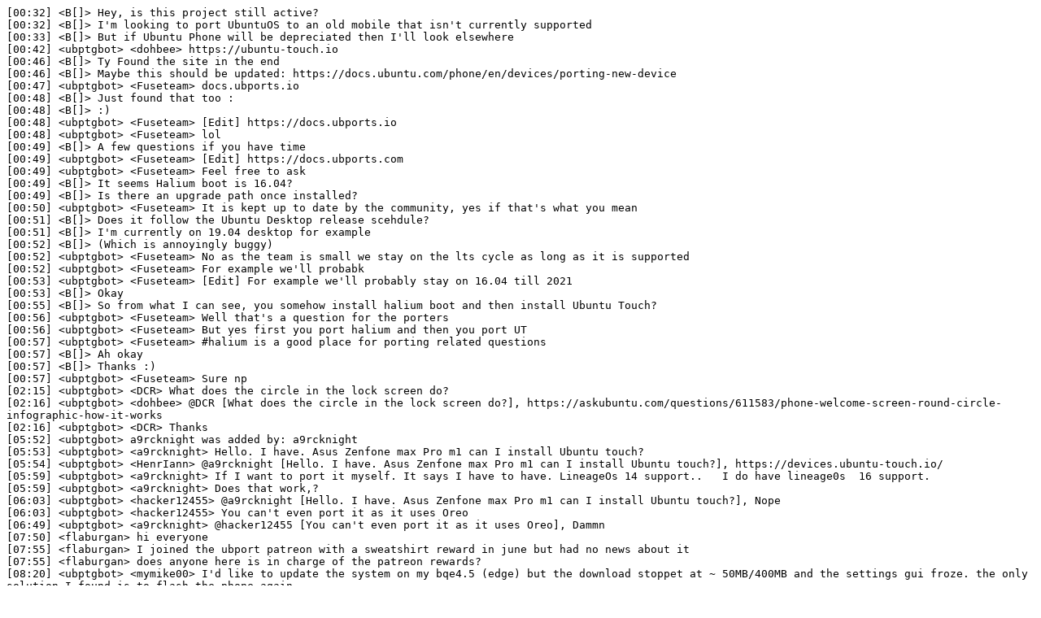

--- FILE ---
content_type: text/plain
request_url: https://irclogs.ubuntu.com/2019/09/11/%23ubports.txt
body_size: 8006
content:
[00:32] <B[]> Hey, is this project still active?
[00:32] <B[]> I'm looking to port UbuntuOS to an old mobile that isn't currently supported
[00:33] <B[]> But if Ubuntu Phone will be depreciated then I'll look elsewhere
[00:42] <ubptgbot> <dohbee> https://ubuntu-touch.io
[00:46] <B[]> Ty Found the site in the end
[00:46] <B[]> Maybe this should be updated: https://docs.ubuntu.com/phone/en/devices/porting-new-device
[00:47] <ubptgbot> <Fuseteam> docs.ubports.io
[00:48] <B[]> Just found that too :
[00:48] <B[]> :)
[00:48] <ubptgbot> <Fuseteam> [Edit] https://docs.ubports.io
[00:48] <ubptgbot> <Fuseteam> lol
[00:49] <B[]> A few questions if you have time
[00:49] <ubptgbot> <Fuseteam> [Edit] https://docs.ubports.com
[00:49] <ubptgbot> <Fuseteam> Feel free to ask
[00:49] <B[]> It seems Halium boot is 16.04?
[00:49] <B[]> Is there an upgrade path once installed?
[00:50] <ubptgbot> <Fuseteam> It is kept up to date by the community, yes if that's what you mean
[00:51] <B[]> Does it follow the Ubuntu Desktop release scehdule?
[00:51] <B[]> I'm currently on 19.04 desktop for example
[00:52] <B[]> (Which is annoyingly buggy)
[00:52] <ubptgbot> <Fuseteam> No as the team is small we stay on the lts cycle as long as it is supported
[00:52] <ubptgbot> <Fuseteam> For example we'll probabk
[00:53] <ubptgbot> <Fuseteam> [Edit] For example we'll probably stay on 16.04 till 2021
[00:53] <B[]> Okay
[00:55] <B[]> So from what I can see, you somehow install halium boot and then install Ubuntu Touch?
[00:56] <ubptgbot> <Fuseteam> Well that's a question for the porters
[00:56] <ubptgbot> <Fuseteam> But yes first you port halium and then you port UT
[00:57] <ubptgbot> <Fuseteam> #halium is a good place for porting related questions
[00:57] <B[]> Ah okay
[00:57] <B[]> Thanks :)
[00:57] <ubptgbot> <Fuseteam> Sure np
[02:15] <ubptgbot> <DCR> What does the circle in the lock screen do?
[02:16] <ubptgbot> <dohbee> @DCR [What does the circle in the lock screen do?], https://askubuntu.com/questions/611583/phone-welcome-screen-round-circle-infographic-how-it-works
[02:16] <ubptgbot> <DCR> Thanks
[05:52] <ubptgbot> a9rcknight was added by: a9rcknight
[05:53] <ubptgbot> <a9rcknight> Hello. I have. Asus Zenfone max Pro m1 can I install Ubuntu touch?
[05:54] <ubptgbot> <HenrIann> @a9rcknight [Hello. I have. Asus Zenfone max Pro m1 can I install Ubuntu touch?], https://devices.ubuntu-touch.io/
[05:59] <ubptgbot> <a9rcknight> If I want to port it myself. It says I have to have. LineageOs 14 support..   I do have lineage0s  16 support.
[05:59] <ubptgbot> <a9rcknight> Does that work,?
[06:03] <ubptgbot> <hacker12455> @a9rcknight [Hello. I have. Asus Zenfone max Pro m1 can I install Ubuntu touch?], Nope
[06:03] <ubptgbot> <hacker12455> You can't even port it as it uses Oreo
[06:49] <ubptgbot> <a9rcknight> @hacker12455 [You can't even port it as it uses Oreo], Dammn
[07:50] <flaburgan> hi everyone
[07:55] <flaburgan> I joined the ubport patreon with a sweatshirt reward in june but had no news about it
[07:55] <flaburgan> does anyone here is in charge of the patreon rewards?
[08:20] <ubptgbot> <mymike00> I'd like to update the system on my bqe4.5 (edge) but the download stoppet at ~ 50MB/400MB and the settings gui froze. the only solution I found is to flash the phone again...
=== JanC_ is now known as JanC
[10:00] <ubptgbot> <mark alexa> Is it possible to make TELEports app official-looking on in the app store ? I mean change its logo to reflect Telegram's theme and give it appropriate name ? I know there is Telegram app already but it's pretty obsolete and unlike TELEports not being worked on anymore.
[10:01] <ubptgbot> <mark alexa> Or is there a reason for its current look and feel ?
[10:08] <ubptgbot> <mymike00> @mark alexa [Or is there a reason for its current look and feel ?], the TELEports application is not an official client by telegram, but it's being developed by ubports. given that, it cannot use "telegram" as a name, neither the official icon
[10:08] <ubptgbot> <mymike00> the other app (the old one) has that name and logo because this rule about name and icon for unofficial client has been added when that old app already existed
[10:11] <ubptgbot> <mark alexa> @mymike00 [the TELEports application is not an official client by telegram, but it's being â€¦], I see .... meaning .... you can't use the official look 'coz you're not allowed to. You'd have to ask for permission from the company that runs the official app for iOS and Android.
[10:13] <ubptgbot> <mymike00> @mark alexa [I see .... meaning .... you can't use the official look 'coz you're not allowed â€¦], well, it would make much sense asking telegram a permission when they said that unofficial app cannot do it...
[10:13] <ubptgbot> <mymike00> @mark alexa [I see .... meaning .... you can't use the official look 'coz you're not allowed â€¦], [Edit] well, it wouldn't make much sense asking telegram a permission when they said that unofficial app cannot do it...
[10:15] <ubptgbot> <mark alexa> @mymike00 [well, it wouldn't make much sense asking telegram a permission when they said th â€¦], I thought the old app used the official look without asking for permission. TELEports would ask. But the thing is even if they would get a go from Telegram that means that there would be 2 Telegram apps in Open Store with the same look which
[10:15] <ubptgbot>  is not cool.
[10:18] <ubptgbot> <mymike00> @mark alexa [I thought the old app used the official look without asking for permission. TELE â€¦], the old app uses that look because when it was created there wasn't that rule. â€¦ also that old telegram app will be removed from the store when TELEports reaches feature parity with it. atm the old app has features that TELEports doesn't hav
[10:18] <ubptgbot> e yet.
[10:20] <ubptgbot> <mark alexa> @mymike00 [the old app uses that look because when it was created there wasn't that rule. â€¦ a â€¦], Ohh really ? So it's not that obsolete after all. Maybe just the protocol it's using is older than TELEport's.
[10:22] <ubptgbot> <mymike00> @mark alexa [Ohh really ? So it's not that obsolete after all. Maybe just the protocol it's u â€¦], yeah, TELEports is using the new TDLib, an official library for telegram clients while the old app is using some APIs which will be deprecated in the future (making it not working anymore when telegram drops those APIs)
[10:27] <ubptgbot> <mark alexa> @mymike00 [yeah, TELEports is using the new TDLib, an official library for telegram clients â€¦], OK. That's great to hear that devs are working with the library that is meant to be used for Telegram users. That guarantees the same feats you can find on other platforms are possible to make them work on UT. Like phone calls. But that's st
[10:27] <ubptgbot> ill far away in the future ....
[10:29] <ubptgbot> <mymike00> @mark alexa [OK. That's great to hear that devs are working with the library that is meant to â€¦], yes, calls aren't our priority atm and would be more difficult to implementd then other features as well. also calls require to use another official lib in addition to TDLib to work...
[10:29] <ubptgbot> <mark alexa> ... I can imagine ...
[10:39] <ubptgbot> <Flohack> @mark alexa [OK. That's great to hear that devs are working with the library that is meant to â€¦], The library is ready for calls but still no one can solve the problem that incoming calls dont work now simply bc the app is suspended in the background for example
[10:39] <ubptgbot> <Flohack> @mark alexa [I thought the old app used the official look without asking for permission. TELE â€¦], Telegram changed their terms. Before it was easier to make it look official. Now we are not allowed anymore (for new apps)
[11:46] <ubptgbot> <dohbee> The old app was originally made in partnership with telegram, by canonical, which is why it was allowed
[12:01] <ubptgbot> <Davgian> Hello guys, it's possible install anbox on nexus 7 ?
[12:50] <ubptgbot> <dad_and_alive> Suddenly wondering how private Dekko2 push notifications (containing the mail titles)  are. Are they passing throug the Ubports push server in clear text?
[12:57] <ubptgbot> <Flohack> @dad_and_alive [Suddenly wondering how private Dekko2 push notifications (containing the mail ti â€¦], No. Its a local one only
[12:59] <ubptgbot> <dohbee> @dad_and_alive [Suddenly wondering how private Dekko2 push notifications (containing the mail ti â€¦], they aren't push notifications. it's a local background service polling for mail
[13:01] <ubptgbot> <Flohack> @dohbee [they aren't push notifications. it's a local background service polling for mail], Which reminds me of the ota update thingie... Need to look what we can do for this now ^^
[13:03] <ubptgbot> <Will Pereira> Eso es normal
[13:15] <ubptgbot> <Syxlysium> I want to reinstall UT. â€¦ So I just flash it again with the installer? â€¦ Or â€¦ do I need to do anything else to have a full reinstall?
[13:17] <ubptgbot> <dohbee> you can just flash again with installer, or just select a different channel in system settings; both are a full "flash". if you want to wipe all user data though, you'll need to use installer to select that option, or use factory reset in system settings options
[13:19] <ubptgbot> <dad_and_alive> @dohbee [they aren't push notifications. it's a local background service polling for mail], Thx. That would indeed make more sense. I should have known better.
[13:20] <ubptgbot> <dohbee> well push notifications would make more sense. background service can eat battery :)
[13:21] <ubptgbot> <dad_and_alive> @dohbee [well push notifications would make more sense. background service can eat batter â€¦], Aha, good point. Battery life is the number one issue with my Nexus 5.
[13:21] <ubptgbot> <Syxlysium> @dohbee [you can just flash again with installer, or just select a different channel in s â€¦], great answer, thank you very much !
[13:22] <ubptgbot> <dohbee> @dad_and_alive [Aha, good point. Battery life is the number one issue with my Nexus 5.], you can change the setting in dekko so it checks for mail much less often, which helps quite a bit, or i think also set it to never, so it only checks when you manually refresh in the app
[13:24] <ubptgbot> <dad_and_alive> I`ll try that. But in any case, battery life span will still suck, I had already made extensive checks in the past and 3G, 4G and WiFi were shown to be the major culprits.
[13:24] <ubptgbot> <dad_and_alive> I mean s**k
[13:25] <ubptgbot> <dohbee> radios can eat power when being used, especially actively or when they are searching for network, but you can also turn them off when not using
[13:26] <ubptgbot> <dohbee> having a background service keeping the phone from entering deep sleep, and pinging multiple servers every few minutes, will definitely kill battery though
[13:26] <ubptgbot> <dad_and_alive> that's what I'm trying to remind me of ... but often to no avail, an option to activate 3G/4G/Wifi for X minutes would be super for me.
[13:37] <ubptgbot> <Davgian> Hello guys, it's possible install anbox on nexus 7 ?
[13:38] <ubptgbot> <dohbee> @Davgian [Hello guys, it's possible install anbox on nexus 7 ?], See https://forums.ubports.com/topic/1676/development-testers-for-anbox if it's not listed there, then i think the kernel isn't available yet
[13:42] <ubptgbot> <Flohack> @dohbee [well push notifications would make more sense. background service can eat batter â€¦], Especially when Dekko 2 has no network, it tries to get connection every 20s or so...
[15:14] <ubptgbot> <ill_C0in> How do yo tell what apps in the open store are legit?
[15:14] <ubptgbot> <ill_C0in> The warning made me nervous
[15:15] <ubptgbot> <Fuseteam> If its in the store it's most likely legit :3
[15:22] <ubptgbot> <ill_C0in> Nice.
[15:27] <ubptgbot> <Aury88> (Photo, 486x649) https://irc.ubports.com/pSw25JmD.png
[15:27] <ubptgbot> <Aury88> they will also have more hearts ... but you will have mine
[15:29] <ubptgbot> <Aury88> [Edit] they will have more hearts ... but you will have mine
[15:52] <ubptgbot> <Javacookies> well we had an incident before where an app was able to modify the boot splash, not sure if it was in Ubuntu Store or already in the OpenStore though...this is if I remember correctly ðŸ˜…
[15:54] <ubptgbot> <Fuseteam> ðŸ‘€
[16:10] <ubptgbot> <mateosalta> @Javacookies [well we had an incident before where an app was able to modify the boot splash, â€¦], ubuntu store i believe
[16:11] <ubptgbot> <mateosalta> bug where apparmor profile inside subfolder or something, that was fixed
[16:11] <ubptgbot> <ill_C0in> I got my nexus5 setup yesterday!  â€¦ Gotta say i love the os.  â€¦ The installer is bad ass too.
[16:11] <ubptgbot> <mateosalta> awesome, nexus5 is nice
[16:11] <ubptgbot> <ill_C0in> Nice job ubiports team
[16:12] <ubptgbot> <ill_C0in> Got a Bitcoin address? Iâ€™ll send a lil sumtin sumtin.
[16:12] <ubptgbot> <mateosalta> apps to explore: uttweak tool, uvolman, uadblock
[16:12] <ubptgbot> <mateosalta> they might
[16:12] <ubptgbot> <mateosalta> lets see
[16:13] <ubptgbot> <mateosalta> https://ubports.com/donate
[16:13] <ubptgbot> <mateosalta> yep looks like
[16:14] <ubptgbot> <Javacookies> awesome! welcome! Nexus 5 is a great UT device
[16:14] <ubptgbot> <ill_C0in> Bitcoin address  â€¦ 1DpvghKwhrwZyyCyWMQ2tnLaV3yEznFndB
[16:14] <ubptgbot> <ill_C0in> Found it
[16:15] <ubptgbot> <mateosalta> dekko 2 for email, tagger(qr codes)
[16:16] <ubptgbot> <mateosalta> oh, if you are ever fusterated by music on certain apps stoping, uttweak tool has a switch to keep an app of your chosing open in background
[16:17] <ubptgbot> <mateosalta> this app suspension really helps to control battery life
[16:17] <ubptgbot> <itdoesntmatt> Hi I think I am a bit off topic but maybe someone can help me. I want to try Ubuntu desktop. Under a security perspective, would it better to download the latest version (19) or the  LTS (18.04)? Thanks.
[16:19] <ubptgbot> <ill_C0in> https://explorer.btc.zelcore.io/tx/e24844f576f3f73558c7a94c049b1629f0a19e8d0b7e25711ec496fc9564a16c
[16:22] <ubptgbot> <alan_griffiths> You're right: that is off topic here. (I'm sure it has been answered many times on the internet.)
[16:28] <ubptgbot> <ill_C0in> 18.04 Doh!
[16:39] <ubptgbot> <dohbee> https://t.me/UBportsOF for off topic and extraneous discussion
[16:40] <ubptgbot> <itdoesntmatt> @alan_griffiths [You're right: that is off topic here. (I'm sure it has been answered many times â€¦], I tried to look up on Google but I found nothing
[16:40] <ubptgbot> <itdoesntmatt> Thanks anyway
[16:43] <ubptgbot> <pjk2012> @itdoesntmatt [Thanks anyway], I'm sure someone would be willing to talk with you about it in the off topic OverFlow group.
[16:48] <ubptgbot> <Kachel> @Aury88 [<reply to media>], Is Mozilla officially supporting Firefox on Ubuntu Touch?
[16:48] <ubptgbot> <UniversalSuperBox> No
[16:52] <ubptgbot> <Fuseteam> That'd be awesome tho :<
[16:54] <ubptgbot> wisdom221 was added by: wisdom221
[17:25] <ubptgbot> <C_Chat> Hello. Could someone please give me a hint ?with VPN installation ? I am trying to install VPN using NordVPN ? I do have a (well many)  .ovpn files - but there doesn't seem to be the necessary information inside these files. I am using this tutorial: https://ubports.com/de_DE/blog/ubports-blog-1/post/using-vpn-in-ubuntu-touch-132 â€” the pro
[17:25] <ubptgbot> blem is there are only two sections with certificates in these .ovpn files.
[17:25] <ubptgbot> <C_Chat> [Edit] Hello. Could someone please give me a hint with VPN installation ? I am trying to install VPN using NordVPN ? I do have a (well many)  .ovpn files - but there doesn't seem to be the necessary information inside these files. I am using this tutorial: https://ubports.com/de_DE/blog/ubports-blog-1/post/using-vpn-in-ubuntu-touch-132 â€” t
[17:25] <ubptgbot> he problem is there are only two sections with certificates in these .ovpn files.
[17:27] <ubptgbot> Boss237 was added by: Boss237
[17:35] <ubptgbot> <TotalSonic> Seems the "flatten all windows" quick fix for Libertine that was in today's RC is a double edged sword - things like open file dialogs are now getting rendered incorrectly often making them unusable - oh well.
[17:36] <ubptgbot> <dohbee> @TotalSonic [Seems the "flatten all windows" quick fix for Libertine that was in today's RC i â€¦], running legacy apps on a phone is more like a double-edge and double-ended sword
[17:38] <ubptgbot> <pjk2012> Yeah. Should really be run with external display, mouse, and keyboard. But even then many of the programs are too heavy for the phone processing power.
[17:39] <ubptgbot> <TotalSonic> @dohbee [running legacy apps on a phone is more like a double-edge and double-ended sword], yup - but the work I've seen for Pure OS, as well as previous versions of UT, seem to indicate that there is the potential to have these run more elegantly than the current state.  Sadly I am not someone capable of coding the needed fixes myself
[17:39] <ubptgbot> .
[17:40] <ubptgbot> <dohbee> @TotalSonic [yup - but the work I've seen for Pure OS, as well as previous versions of UT, se â€¦], Purism is trying to make some gnome apps be more converged. that's not the same as straight up legacy apps
[17:40] <ubptgbot> <dohbee> but anyway
[17:42] <ubptgbot> <TotalSonic> @dohbee [Purism is trying to make some gnome apps be more converged. that's not the same â€¦], some of their videos show what they state are unmodified apps - worth checking out if you have the time
[17:43] <ubptgbot> <dohbee> @TotalSonic [some of their videos show what they state are unmodified apps - worth checking o â€¦], they are also just running wayland apps on wayland, so they don't have to worry about x11 integrations and such in that case
[17:43] <ubptgbot> <TotalSonic> @pjk2012 [Yeah. Should really be run with external display, mouse, and keyboard. But even â€¦], yup - will test with all that later. The previous state might actually have been better for actually getting a task done
[17:43] <ubptgbot> <TotalSonic> @dohbee [they are also just running wayland apps on wayland, so they don't have to worry â€¦], yup!
[17:46] <ubptgbot> <UniversalSuperBox> You realize you're running apps on something they aren't designed to run on and it'll probably never make you happy, right?
[17:50] <ubptgbot> <NotKit> @dohbee have you tried running XWayland in not rootless mode?
[17:50] <ubptgbot> <NotKit> this way another window manager can be started inside it and it should work just fine with Unity8
[17:51] <ubptgbot> <pjk2012> @UniversalSuperBox [You realize you're running apps on something they aren't designed to run on and â€¦], Can we at least get them running as well as linux in virtualbox on pc?
[17:51] <ubptgbot> <UniversalSuperBox> But that's what they're designed to do
[17:52] <ubptgbot> <NotKit> what about large screens, e. g. I should be able to experiment with PineTab for this - in theory it should play just fine as regular desktop
[17:52] <ubptgbot> <TotalSonic> @UniversalSuperBox [You realize you're running apps on something they aren't designed to run on and â€¦], sure.  But when I find a rare desktop app that extends the capabilities my device has beyond what is available in UT native apps and webapps - I would like to retain those capabilities and not see them deprecated.  But I agree the ul
[17:52] <ubptgbot> timate better solution is better native apps.
[17:52] <ubptgbot> <dohbee> @NotKit [this way another window manager can be started inside it and it should work just â€¦], I think the problems go beyond rootless vs rooted
[17:53] <ubptgbot> <UniversalSuperBox> @NotKit [what about large screens, e. g. I should be able to experiment with PineTab for â€¦], Yes, and you can enable desktop mode on there. Then you should be happy without `flatten`
[17:53] <ubptgbot> <UniversalSuperBox> The switch should be in the Session indicator (the last one on the right)
[17:54] <ubptgbot> <NotKit> btw, does it currently start a separate Xmir instance for each app?
[17:55] <ubptgbot> <UniversalSuperBox> I think so
[18:00] <ubptgbot> <UniversalSuperBox> The problem is trying to mix floating and non-floating window types.
[18:01] <ubptgbot> <UniversalSuperBox> Unity8 in desktop mode is a floating window manager. It's effectively tiled in staged mode, but it's not supposed to be tiled for non-touch uses.
[18:02] <ubptgbot> <dohbee> yes, each app is run under its own server (Xmir)
[18:16] <ubptgbot> <TotalSonic> I am wonderong whether any other Libertine users might agree with me that things run better dealing with multiple windows rather than the RC flatten all quick fix.
[18:16] <ubptgbot> <TotalSonic> [Edit] I am wondering whether any other Libertine users might agree with me that things run better dealing with multiple windows rather than the RC flatten all quick fix.
[18:17] <ubptgbot> <Fuseteam> Hmmm
[18:17] <ubptgbot> <UniversalSuperBox> I can give you the counter argument. https://forums.ubports.com/post/22572
[18:17] <ubptgbot> <dohbee> some might, a lot won't
[18:17] <ubptgbot> <pjk2012> @TotalSonic [I am wondering whether any other Libertine users might agree with me that things â€¦], I installed Firefox and forgot to run flatten first. It was horrible, so I flattened right away.
[18:17] <ubptgbot> <TotalSonic> @pjk2012 [I installed Firefox and forgot to run flatten first. It was horrible, so I flatt â€¦], Firefox runs slow as molasses either way
[18:20] <ubptgbot> <TotalSonic> @pjk2012 [I installed Firefox and forgot to run flatten first. It was horrible, so I flatt â€¦], but you are correct - it does function better in current flattened mode
[18:20] <ubptgbot> <pjk2012> @TotalSonic [Firefox runs slow as molasses either way], Right. The phones we have are not really powerful enough for major desktop applications.
[18:22] <ubptgbot> <TotalSonic> @pjk2012 [Right. The phones we have are not really powerful enough for major desktop appli â€¦], actually they are plenty powerful to run say a text editor like medit - which I used to be able to open any file with - but now that functionality is broken on phone form factor
[18:23] <ubptgbot> <dohbee> the phones are powerful enough. the apps aren't converged enough
[18:23] <ubptgbot> <Fuseteam> I thougt the slow was due to lack of hardware accel for x apps
[18:23] <ubptgbot> <Fuseteam> [Edit] I thougt the slowness was due to lack of hardware accel for x apps
[18:24] <ubptgbot> <dohbee> that is part of it, yes
[18:24] <ubptgbot> <Fuseteam> Which is not trivial to fix
[18:24] <ubptgbot> <dohbee> few things are
[18:26] <ubptgbot> <TotalSonic> Anyway @dobey - I still want to thank you for making this quick fix - I appreciate your time coding even of it doesn't fix all things for everyone
[18:27] <ubptgbot> <TotalSonic> [Edit] Anyway @dohbee - I still want to thank you for making this quick fix - I appreciate your time coding even of it doesn't fix all things for everyone
[18:27] <ubptgbot> <Fuseteam> Hmm looks like my changes survived rc
[20:52] <ubptgbot> <malditobastardo> @TotalSonic [I am wondering whether any other Libertine users might agree with me that things â€¦], I don't know. Using gimp was before a PIA and now its difficult to open the toolboxes so its still a bit PIA and useless. I hope there is a fix for this in the future. I appreciate all of the work being made
[20:54] <ubptgbot> <dohbee> @malditobastardo [I don't know. Using gimp was before a PIA and now its difficult to open the tool â€¦], are you using it in single window mode?
[20:55] <ubptgbot> <malditobastardo> @UniversalSuperBox [Yes, and you can enable desktop mode on there. Then you should be happy without â€¦], There is a switch to turn on/off this?
[20:55] <ubptgbot> <UniversalSuperBox> No
[20:55] <ubptgbot> <malditobastardo> @dohbee [are you using it in single window mode?], Yes.
[21:47] <ubptgbot> <TotalSonic> @dohbee [are you using it in single window mode?], I've been using GIMP in multi-window mode (as I found it easier to use than in single window mode after testing with both) and now I can't access its main menu
[21:47] <ubptgbot> <TotalSonic> @dohbee [are you using it in single window mode?], [Edit] I've been using GIMP in multi-window mode (as I found it easier to use than in single window mode after testing with both) and now I can't access its main menu to be able to change to single window mode
[21:49] <ubptgbot> <dohbee> (Document) https://irc.ubports.com/yLM01JAc.mp4
[21:51] <ubptgbot> <TotalSonic> @dohbee [<reply to media>], lol - there's got to be some config file somwhere in the .local/Libertine container/gimp2 folder that could be edited to change this without accessing the gui - but I don't know which file would do it
[21:53] <ubptgbot> <dohbee> @TotalSonic [lol - there's got to be some config file somwhere in the .local/Libertine contai â€¦], change `~/.gimp-2.8/sessionrc` the line of `(single-window-mode no)` to `yes` i guess
[21:53] <ubptgbot> <TotalSonic> @dohbee [change ~/.gimp-2.8/sessionrc the line of (single-window-mode no) to yes i guess], thanks!
[21:54] <ubptgbot> <dohbee> @TotalSonic [thanks!], thank `grep -r window | grep mode`
[22:09] <ubptgbot> <TotalSonic> @dohbee [thank grep -r window | grep mode], hmmm - still comes up with the incorrect window as the sole one - seems I might have to edit a bit more deeply - thanks for the advice though
[22:10] <ubptgbot> <dohbee> try not to break anything :)
